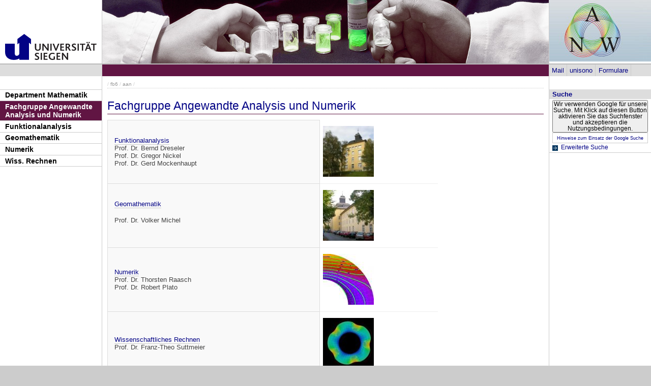

--- FILE ---
content_type: text/html; charset=UTF-8
request_url: https://www.uni-siegen.de/fb6/aan/
body_size: 3872
content:
<!DOCTYPE html PUBLIC "-//W3C//DTD XHTML 1.0 Transitional//EN" "http://www.w3.org/TR/xhtml1/DTD/xhtml1-transitional.dtd">
<html xmlns:gcse="uri:google-did-not-provide-a-real-ns" lang="de" xml:lang="de"><head><meta http-equiv="Content-Type" content="text/html; charset=UTF-8" /><meta name="google-site-verification" content="9a8VzoE21GSlxSONW9W-Id1V1w4dNOcezn18i-6_8vY" /><meta name="generator" content="XIMS - eXtensible Information Management System x" /><meta name="twitter:dnt" content="on" /><meta name="referrer" content="origin-when-cross-origin" /><link rel="preload" as="image" href="/stylesheets/redesign_09/css/facelift/uni-siegen.svg" /><link rel="preload" as="image" href="/stylesheets/redesign_09/css/facelift/kante_weiss.svg" /><link rel="preload" as="image" href="/stylesheets/redesign_09/css/facelift/kante_blau.svg" /><link rel="preload" href="/stylesheets/redesign_09/css/facelift/zimt_sonne.css" as="style" /><link href="/stylesheets/redesign_09/css/facelift/zimt_overlay.css" rel="stylesheet" type="text/css" /><link rel="schema.DC" href="http://purl.org/DC/elements/1.0/" /><meta name="DC.Creator" content="A. Gro&#xDF;e-W&#xF6;hrmann" /><meta name="DC.Subject" content="" /><meta name="DC.Description" content="" /><meta name="DC.Publisher" content="A. Gro&#xDF;e-W&#xF6;hrmann" /><meta name="DC.Contributor" content="G. Mockenhaupt" /><meta name="DC.Date.Created" scheme="W3CDTF" content="2007-03-22T12:44:38" /><meta name="DC.Title" content="index" /><meta name="DC.Date.Modified" scheme="W3CDTF" content="2021-07-14T16:51:02" /><meta name="DC.Format" content="text/html" /><meta name="DC.Language" content="en" /><meta name="keywords" content="" /><meta name="description" content="" /><meta name="language" content="en" /><title>index | Fachgruppe Angewandte Analysis und Numerik</title><link rel="top" title="Universit&#xE4;t Siegen" href="/" /><link rel="search" title="Suche" href="/start/suche/" /><link rel="first" title="Fachgruppe Angewandte Analysis und Numerik" href="/fb6/aan" /><link href="/stylesheets/redesign_09/css/my_layout_z4.css?reload=9283" rel="stylesheet" type="text/css" /><link rel="stylesheet" href="/stylesheets/redesign_09/css/fak/fak4.css" type="text/css" /><link rel="stylesheet" href="" type="text/css" /><link rel="stylesheet" href="" type="text/css" /><!--[if lte IE 7]> <link
	href="/stylesheets/redesign_09/css/patches/resize.css" rel="stylesheet"
	type="text/css" /> <![endif]--><!--[if lte IE 7]> <link
	href="/stylesheets/redesign_09/css/patches/promobox_ie_patch.css" rel="stylesheet"
	type="text/css" /> <![endif]--><link rel="shortcut icon" href="/stylesheets/redesign_09/css/facelift/fav.png" type="image/png" /><script src="/stylesheets/redesign_09/jquery/jquery-1.12.4.min.js"></script><script src="/stylesheets/redesign_09/jquery/jquery-migrate-1.4.1.min.js"></script><script type="text/javascript" language="JavaScript1.2" src="/stylesheets/redesign_09/quicklink.js"></script><script type="text/javascript" language="JavaScript1.2" src="/stylesheets/redesign_09/ausklappen_suche.js"></script><link rel="stylesheet" href="/stylesheets/fancybox/jquery.fancybox-1.3.4.css" type="text/css" media="screen" /><script type="text/javascript" src="/stylesheets/fancybox/jquery.fancybox-1.3.4.pack.js"></script><script type="text/javascript" src="/stylesheets/fancybox/jquery.mousewheel-3.0.4.pack.js"></script><script type="text/javascript" src="/stylesheets/fancybox/function.js"></script></head><body><div id="nonxslt"></div><div class="page_margins"><div id="balken_orange"></div><div id="balk.en_grau"></div><a class="skip" title="skip link" href="#navigation">Skip to the navigation</a><span class="hideme">.</span><a class="skip" title="skip link" href="#content">Skip to the content</a><span class="hideme">.</span><div id="main"><div id="col1"><div id="col1_content" class="clearfix"><div id="site_logo"><a href="/start/"><img alt="Logo Uni Siegen" style="border:0;" src="/stylesheets/redesign_09/uni_images/uni_logo.svg" /></a></div><div class="grauer_balken"><div id="fakhomelink"></div></div><div class="outerinfobox"><div class="infoboxcontent"><div id="sidemenu"><ul class="" id="navigation"><li class="c1" id="itemid93509"><a href="/fb6/fb6/?lang=de" title="" class="">Department Mathematik</a></li><li class="c2" id="itemid93510"><a href="/fb6/aan/index.html?lang=de" title="" class="active">Fachgruppe Angewandte Analysis und Numerik</a></li><li class="c3" id="itemid501320"><a href="/fb6/aan/funktionalanalysis/?lang=de" title="" class="">Funktionalanalysis</a></li><li class="c4" id="itemid216689"><a href="/fb6/geomathe/?lang=de" title="" class="">Geomathematik</a></li><li class="c5" id="itemid93507"><a href="/fb6/numerik/index.html?lang=de" title="" class="">Numerik</a></li><li class="c6" id="itemid93506"><a href="/fb6/wir/?lang=de" title="" class=" last">Wiss. Rechnen</a></li></ul></div></div></div></div></div><div id="col2"><div id="col2_content" class="clearfix"><div id="department_logo"><a href="/fb6/aan/"><img border="0" alt="Fachgruppe Angewandte Analysis und Numerik" src="/fb6/style/fb6_ann.jpg" /></a></div><div class="grauer_balken"><div id="quicklinks"><ul id="qlinks"><li><a href="https://mail.uni-siegen.de/owa">Mail</a></li><li><a href="http://unisono.uni-siegen.de/">unisono</a></li><li><a class="not_last" href="/start/formularcenter/">Formulare</a></li></ul></div></div><div class="outerinfobox gcsinfobox"><div class="infobox"><div class="infoboxheader suchbox">Suche</div><div class="infoboxcontent"><div id="nutze_suche"><button onClick="google()">Wir verwenden Google für unsere Suche. Mit Klick auf diesen Button aktivieren Sie das Suchfenster und akzeptieren die Nutzungsbedingungen.</button><small style="font-size:0.8em;padding: 0.2em;display: block;border: 1px solid #ccc;text-align: center;"><a href="/start/kontakt/datenschutzerklaerung.html#cse">Hinweise zum Einsatz der Google Suche</a></small></div><script>  function google() {     document.getElementById("nutze_suche").style.display = "none";     var cx = '014513173562887318589:cpn96qaslxi';     var gcse = document.createElement('script');     gcse.type = 'text/javascript';     gcse.async = true;     gcse.src = 'https://cse.google.com/cse.js?cx=' + cx;     var s = document.getElementsByTagName('script')[0];     s.parentNode.insertBefore(gcse, s);   } </script><div id="dsgvo_google_cse"><gcse:searchbox-only resultsUrl="https://www.uni-siegen.de/start/suche/" enableAutoComplete="true" queryParameterName="search"></gcse:searchbox-only></div><div class="erweiterte_suche"><a class="e_suche" href="/start/erweiterte_suche/">Erweiterte Suche</a></div><div class="hide_suche"><fieldset><legend>Personensuche</legend><a target="_blank" href="https://unisono.uni-siegen.de/qisserver/pages/psv/person/searchPerson.xhtml?_flowId=searchPerson-flow">zur unisono Personensuche</a></fieldset><fieldset><legend>Veranstaltungssuche</legend><a target="_blank" href="https://unisono.uni-siegen.de/qisserver/pages/cm/exa/coursemanagement/basicCourseData.xhtml?_flowId=searchCourseNonStaff-flow&amp;_flowExecutionKey=e3s1">zur unisono Veranstaltungssuche</a></fieldset><form action="https://www.digibib.net/opensearch?" class="searchform" method="get"><input name="BaseURL" value="this" type="hidden" /><input name="LOCATION" value="467" type="hidden" /><input name="S.SEARCH_UBSI-x" value="on" type="hidden" /><fieldset class="obelix"><legend>Katalog plus</legend><input style="width: 100%; height: 4ex; " id="QUERY_alAL" name="QUERY_alAL" placeholder="B&#xFC;cher, Aufsatze und mehr ..." class="text" size="66" type="search" /><input class="submit" value="Suchen" type="submit" /></fieldset></form></div></div></div></div></div></div><div id="col3"><div id="col3_content" class="clearfix"><div class="floatbox"><div id="dep_logo" style="direction:rtl;text-align:right;"></div><div id="nav"><div class="hlist"><div id="zielgruppe" style="height:1.8em; background-color:#030385;"> </div></div></div><div id="col3_editablecontent"><div id="col3_header"><div id="breadcrump"><span class="bc3"> / <a class="nodeco" href="/fb6/">fb6</a></span><span class="bc4"> / <a class="nodeco" href="/fb6/aan/">aan</a></span><span class="bc4"> / </span></div><div style="margin-top:-5px;" id="language"></div><span> </span></div><p style="clear:both;"></p>    <h1 class="title">Fachgruppe
    Angewandte Analysis und Numerik</h1>

    <table border="0" style="border-width: 0px; width: 650px; height: 504px">
        <tbody>
            <tr>
                <td class="block"><a href="http://www.uni-siegen.de/fb6/aan/funktionalanalysis?lang=de" class=" cd_intlink">
                Funktionalanalysis</a>
                <br />
                Prof. Dr. Bernd Dreseler
                <br />
                Prof. Dr. Gregor Nickel
                <br />
                Prof. Dr. Gerd Mockenhaupt
                <br /></td>

                <td class="show_hide_next_cd"><img alt="" align="bottom" src="bilder_startseite/100px/enc02.jpg" title="Emmy-Noether-Campus" style="" />
                <br /></td>
            </tr>

            <tr>
                <td class="block">
                    <p><a href="http://www.uni-siegen.de/fb6/geomathe/?lang=de" class=" cd_intlink">
                    Geomathematik</a></p>

                    <p>Prof. Dr. Volker Michel</p>
                </td>

                <td><img alt="" src="bilder_startseite/100px/enc01.jpg" title="Emmy-Noether-Campus" style="" />
                <br /></td>
            </tr>

            <tr>
                <td class="block"><a href="http://www.uni-siegen.de/fb6/numerik/index.html?lang=de" class=" cd_intlink">
                Numerik</a><br />
Prof. Dr. Thorsten Raasch<br />
Prof. Dr. Robert Plato</td>

<td><img alt="" src="bilder_startseite/100px/temperaturfluss3.jpg" style="" />
<br /></td>
</tr>



            <tr>
                <td class="block"><a href="http://www.uni-siegen.de/fb6/wir/index.html?lang=de" class=" cd_intlink">
                Wissenschaftliches Rechnen</a>
                <br />
                Prof. Dr. Franz-Theo Suttmeier</td>

                <td><img alt="" src="bilder_startseite/100px/normal_forces.jpg" style="" />
                <br /></td>
            </tr>
        </tbody>
    </table>

    <p> </p>
<div id="content_footer"><div id="qr_print_code"></div><a title="edit this page" target="_blank" href="https://xims.uni-siegen.de/goxims/content/www3.uni-siegen.de/fb6/aan/index.html?edit=1">Aktualisiert</a> via <a href="https://www.uni-siegen.de/support/" target="_blank">XIMS</a> am <span title="um 16:51:02h">14.7.2021</span> von
		  G. Mockenhaupt</div></div></div></div><div id="ie_clearing">   </div></div></div><div id="foot"><span style="float:left;"><a href="/start/kontakt/impressum.html">© Universität Siegen</a> |
	      <a href="/start/kontakt/datenschutzerklaerung.html">Datenschutzerklärung</a> |
	      <a href="/start/barrierefreiheit.html">Erklärung zur Barrierefreiheit</a> |
              <a href="tel:+492717402111">Notruf Durchwahl 2111</a> |
	      <a id="redaktionsmail" href="mailto:webredaktion@uni-siegen.de">E-Mail an die Webredaktion</a></span></div><div style="display:none; border-bottom:1px solid #000;" id="feedback"></div></div><script type="text/javascript">   (function() {      var u=(("https:" == document.location.protocol) ? "https" : "http") + "://zaehlwerk.zimt.uni-siegen.de/";      var d=document, g=d.createElement('script'), s=d.getElementsByTagName('script')[0]; g.type='text/javascript';      g.defer=true; g.async=true; g.src=u+'piwik.js'; s.parentNode.insertBefore(g,s);    })();  window.piwikAsyncInit = function () {      try {          var piwikTrackerA = Piwik.getTracker("https://zaehlwerk.zimt.uni-siegen.de/piwik.php", 12);          piwikTrackerA.disableCookies();          piwikTrackerA.setCustomUrl('https://www.uni-siegen.de/fb6/aan/index.html?');

         piwikTrackerA.trackPageView();          piwikTrackerA.trackVisibleContentImpressions();          piwikTrackerA.enableLinkTracking();      } catch( err ) {}  }; </script><noscript><p><img src="http://zaehlwerk.zimt.uni-siegen.de/piwik.php?idsite=12" style="border:0;" alt="" /></p></noscript></body></html>


--- FILE ---
content_type: text/css
request_url: https://www.uni-siegen.de/stylesheets/redesign_09/css/fak/fak4.css
body_size: 821
content:
#col3{
background-image:url(http://www.uni-siegen.de/nt/style/default_config_ohne_link/images/random-image);
background-image:url(/nt/style/default_config_ohne_link/images/random-image);
}


/* Fak Farben START */

/* Boxen in Fak-Fabre START */
#col2 .infoboxheader{
background-color:#dfd0d9 !important;
color:#000 !important;
}
#col2 .infoboxheader a{
color:#000 !important;
}
#col2 .gcsinfobox .infoboxheader{
background-color:#e9e9f4 !important;
background-color:#ddd !important;
color:#030385 !important;
}
#col2 .infoboxcontent a{
color:#000 !important;
}
#col2 .gcsinfobox a{
color:#030385 !important;
}
/* Boxen in Fak-Farbe ENDE */


#contentnavi{
background-color:#611543;
}
#contentnavi ul li{
background-color:#611543;
}
#contentnavi a:hover{
color:#611543;
}
#contentnavi ul li a.active{
color:#611543 !important;
}

#foot, #zielgruppe{
background-color:#611543 !important;
}
table.zielgruppe,table.zielgruppe,table.zielgruppe tbody tr:hover td{
background-color:#611543 !important;
}

table.zielgruppe tbody tr td:hover {
background-color:#e1e1f1 !important;
}

table.zielgruppe tbody tr td:hover a{
color:#611543 !important;
text-decoration:none;
}

table.zielgruppe tbody tr td:hover a,table.zielgruppe tbody tr td a.active{
color:#611543 !important;
text-decoration:none;
}


#balken_orange{
background-color:#bbb !important;
}
h1.title{
border-bottom:1px solid #611543;
}


/* Hintergruende fuers Menue START */
#sidemenu ul li a.active,#sidemenu ul li a:hover{
background-color:#611543 !important;
}
#sidemenu ul li ul li a{
background-color:#dfd0d9 !important;
}
#sidemenu ul li ul li a.active, #sidemenu ul li ul li ul li a{
background-color:#f2ecf0 !important;
}
#sidemenu ul li ul li ul li a.active, #sidemenu ul li ul li ul li ul li a{
background-color:#fff !important;
}
#sidemenu ul li ul li ul li ul li a.active{
background-color:#fff !important;
}
#sidemenu ul li ul li a:hover,#sidemenu ul li ul li a.active:hover{
background-color:#fff !important;
}
#sidemenu ul li ul li ul li ul li a:hover,#sidemenu ul li ul li ul li ul li a.active:hover{
background-color:#f5f5f5 !important;
}
/* Hintergruende fuers Menue ENDE */



#col3_editablecontent a:hover{
border-color:#611543 !important;
}
#col3_editablecontent a:focus{
background-color:#611543;
color:#fff;
}
/* Fak Farben ENDE */

/* Portal-Sytles */
#newsportal
{
margin:0;
font-size:0.9em;
}

#newsportal ul{
margin:0.5em 0 0 0;
padding:0 1em 0 1em;
list-style: none;
list-style-image:none; 
list-style-type:none;
}

#newsportal div div a{
font-size:2em;
margin-bottom:2em !important;
display:block;
}

#newsportal li
{
list-style-image:none; 
list-style-type:none;
margin: 0px;
text-align: left;
background-color:#efefef !important;
border:0 !important;
margin-bottom:2em !important;
}

#newsportal .bretttitel a{
color:#999;
border:0;
}
#newsportal .bretttitel a:hover{
color:#000;
border:0;
}

#newsportal .datum {
position:relative;
top:0px;
float:right;
font-weight:normal;
color: #999;
z-index:90;
right:0.5em;
font-size:1em !important;
}

#newsportal .bretttitel{
position:relative;
top:0;
left:0.5em;
float:left;
font-weight:bold;
color:#fff;
}

#newsportal .inhalt{
padding-left:0.5em;
clear:both;
background-color:#fff;
}

#newsportal .inhalt p{
font-size:1.2em;
}

#newsportal h1 a{
text-decotation:none;
border:0;
}
#newsportal h1{
margin-bottom:0.5em;
font-size:1.7em;
}

#newsportal  p{
padding:0;
margin:0;
}
/* Portal Styles ENDE */

#sidemenu ul li a.image{
background-color:transparent !important;
}

--- FILE ---
content_type: text/css
request_url: https://www.uni-siegen.de/stylesheets/redesign_09/css/screen/basemod_321.css
body_size: 701
content:
@charset "UTF-8";
/**
 * "Yet Another Multicolumn Layout" - (X)HTML/CSS framework
 * (en) stylesheet for screen layout
 * (de) Stylesheet für das Bildschirm-Layout
 *
 * @creator       YAML Builder V1.2 (http://builder.yaml.de)
 * @file          basemod.css
 * @-yaml-minver  3.2
 */

@media screen, projection
{
  /** 
   * (en) Forcing vertical scrollbars in IE8, Firefox, Webkit & Opera 
   * (de) Erzwingen vertikaler Scrollbalken in IE8, Firefox, Webkit & Opera 
   *
   * @workaround
   * @affected IE8, FF, Webkit, Opera
   * @css-for all
   * @valid CSS3
   */

  body { overflow-y: scroll; }

  /*-------------------------------------------------------------------------*/

  /* (en) Marginal areas & page background */
  /* (de) Randbereiche & Seitenhintergrund */
  /* body { background: #4d87c7 url("images/bg_blue.gif") repeat-x top left fixed; padding: 10px 0; } */

  /* Layout Alignment | Layout-Ausrichtung */
  .page_margins { margin: 0 auto; }

  /* Layout Properties | Layout-Eigenschaften */
  .page_margins { width: auto;  min-width: 1004px; max-width: 1280px; background: #fff; }
  #topnav { position:static; color: #aaa; background: transparent; }
  #main { margin: 10px 0; background: #fff; }
  #footer { padding: 10px 20px; color:#666; background: #f9f9f9; border-top: 5px #efefef solid; }

  /*-------------------------------------------------------------------------*/

  /**
   * (en) Formatting content container
   * (de) Formatierung der Inhalts-Container
   *
   */

  #col1 { float: left; width: 200px;  margin:0 }
  #col2 { float: right; width: 200px;  margin:0 }
  #col3 { width: auto; margin: 0 200px 0 200px}
  #col1_content { padding: 0 10px 0 20px }
  #col2_content { padding: 0 20px 0 10px }
  #col3_content { padding: 0 10px }
	
  /*-------------------------------------------------------------------------*/
}